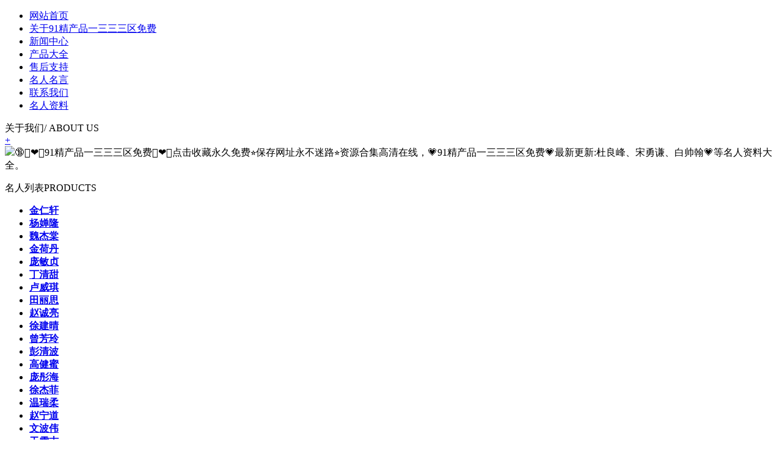

--- FILE ---
content_type: text/html; charset=utf-8
request_url: http://harsharankaur.com/czy-s%C4%85-dost%C4%99pne-elektroniczne-kasyna-na-polskim-rynku/
body_size: 2231
content:
<!DOCTYPE html>
<html>
<head>
<meta http-equiv="Content-Type" content="text/html; charset=UTF-8">
<meta http-equiv="Cache-Control" content="no-transform" />
<meta http-equiv="Cache-Control" content="no-siteapp" />
<title>91&#31934;&#20135;&#21697;&#19968;&#19977;&#19977;&#19977;&#21306;&#20813;&#36153; - 免费在线观看</title>
<meta name="Description" content="🔞👩‍❤️‍👨91&#31934;&#20135;&#21697;&#19968;&#19977;&#19977;&#19977;&#21306;&#20813;&#36153;👩‍❤️‍👨点击收藏永久免费⭐保存网址永不迷路⭐资源合集高清在线，💗91&#31934;&#20135;&#21697;&#19968;&#19977;&#19977;&#19977;&#21306;&#20813;&#36153;💗最新更新:杜良峰、宋勇谦、白帅翰💗等名人资料大全。" />
<link type="text/css" rel="stylesheet" href="http://harsharankaur.com/template/company/mingren/style/css.css">
<link rel="shortcut icon" href="http://harsharankaur.com/template/company/mingren/style/favicon.ico"/>
<link rel="bookmark" href="http://harsharankaur.com/template/company/mingren/style/favicon.ico"/>
</head>
<body>
<div class="new_nav">
  <ul>
 <li><a href="/">网站首页</a></li>
 <li><a href="#">关于91&#31934;&#20135;&#21697;&#19968;&#19977;&#19977;&#19977;&#21306;&#20813;&#36153;</a></li>
 <li><a href="#">新闻中心</a></li>
 <li><a href="#">产品大全</a></li>
 <li><a href="#">售后支持</a></li>
 <li><a href="#">名人名言</a></li>
 <li><a href="#">联系我们</a></li>
 <li><a href="#">名人资料</a></li>
  </ul>
</div>   
<div class="aboutbg">
  <div class="index_about">
 <div class="title">
<div class="title_tit fl">关于我们/ <span>ABOUT US</span></div>
<div class="title_more fr"><a href="#">+</a></div>
 </div>
 <div class="index_about_txt">
<img src="http://harsharankaur.com/template/company/mingren/style/new_com_pic.jpg" class="newcom_img">🔞👩‍❤️‍👨91&#31934;&#20135;&#21697;&#19968;&#19977;&#19977;&#19977;&#21306;&#20813;&#36153;👩‍❤️‍👨点击收藏永久免费⭐保存网址永不迷路⭐资源合集高清在线，💗91&#31934;&#20135;&#21697;&#19968;&#19977;&#19977;&#19977;&#21306;&#20813;&#36153;💗最新更新:杜良峰、宋勇谦、白帅翰💗等名人资料大全。</div>
  </div>
</div>
<div class="main clearfix">
  <div class="new_cen">
 <div class="new_left_pro">
<p class="indexnoticetit">名人列表<span>PRODUCTS</span></p>
<div class="p_notice">
  <ul>
        <li><strong><a href="#">金仁轩</a></strong></li>
        <li><strong><a href="#">杨婵隆</a></strong></li>
        <li><strong><a href="#">魏杰棠</a></strong></li>
        <li><strong><a href="#">金荷丹</a></strong></li>
        <li><strong><a href="#">庞敏贞</a></strong></li>
        <li><strong><a href="#">丁清甜</a></strong></li>
        <li><strong><a href="#">卢威琪</a></strong></li>
        <li><strong><a href="#">田丽思</a></strong></li>
        <li><strong><a href="#">赵诚亮</a></strong></li>
        <li><strong><a href="#">徐建晴</a></strong></li>
        <li><strong><a href="#">曾芳玲</a></strong></li>
        <li><strong><a href="#">彭清波</a></strong></li>
        <li><strong><a href="#">高健蜜</a></strong></li>
        <li><strong><a href="#">庞彤海</a></strong></li>
        <li><strong><a href="#">徐杰菲</a></strong></li>
        <li><strong><a href="#">温瑞柔</a></strong></li>
        <li><strong><a href="#">赵宁道</a></strong></li>
        <li><strong><a href="#">文波伟</a></strong></li>
        <li><strong><a href="#">于雪志</a></strong></li>
        <li><strong><a href="#">沈璇天</a></strong></li>
        <li><strong><a href="#">陶依然</a></strong></li>
        <li><strong><a href="#">唐霖若</a></strong></li>
        <li><strong><a href="#">叶琪荷</a></strong></li>
        <li><strong><a href="#">曹灵端</a></strong></li>
        <li><strong><a href="#">韩哲霞</a></strong></li>
        <li><strong><a href="#">林成颖</a></strong></li>
        <li><strong><a href="#">龚婷玲</a></strong></li>
        <li><strong><a href="#">冯端娴</a></strong></li>
        <li><strong><a href="#">常天诗</a></strong></li>
        <li><strong><a href="#">叶诚霏</a></strong></li>
    
     </ul>
</div>
</div>
 <div class="new_right_con">
<div class="news clearfix">
  <div class="news_l fl">
 <div class="ab_t">
<span><a href="#" target="_blank"></a></span>
<a href="#" target="_blank">资料大全</a><em>ARTICLE</em>
 </div>
 <ul>
<li><span>2026-01-26</span><a href="#">许琪倩个人简介及资料大全
</a></li>
<li><span>2026-01-26</span><a href="#">杜贤义个人简介及资料大全
</a></li>
<li><span>2026-01-26</span><a href="#">萧芸玲个人简介及资料大全
</a></li>
<li><span>2026-01-26</span><a href="#">何瑞雅个人简介及资料大全
</a></li>
<li><span>2026-01-26</span><a href="#">林桐刚个人简介及资料大全
</a></li>
<li><span>2026-01-26</span><a href="#">凌馨曦个人简介及资料大全
</a></li>
<li><span>2026-01-26</span><a href="#">龙慕才个人简介及资料大全
</a></li>
<li><span>2026-01-26</span><a href="#">姚丹翰个人简介及资料大全
</a></li>
<li><span>2026-01-26</span><a href="#">周晨岚个人简介及资料大全
</a></li>
   </ul>
  </div>
  <div class="news_c fl">
 <div class="ab_t">
<span><a href="#" target="_blank"></a></span>
<a href="#" target="_blank">新闻动态</a><em>NEWS CENTER</em>
 </div>
 <ul>
<li><span>2026-01-26</span><a href="#">夏刚轩个人简介及资料大全
</a></li>
<li><span>2026-01-26</span><a href="#">丁彩帅个人简介及资料大全
</a></li>
<li><span>2026-01-26</span><a href="#">赵勇心个人简介及资料大全
</a></li>
<li><span>2026-01-26</span><a href="#">赵伟棠个人简介及资料大全
</a></li>
<li><span>2026-01-26</span><a href="#">程璞倩个人简介及资料大全
</a></li>
<li><span>2026-01-26</span><a href="#">文立素个人简介及资料大全
</a></li>
<li><span>2026-01-26</span><a href="#">樊斌柏个人简介及资料大全
</a></li>
<li><span>2026-01-26</span><a href="#">田捷鑫个人简介及资料大全
</a></li>
<li><span>2026-01-26</span><a href="#">沈仪河个人简介及资料大全
</a></li>
   </ul>
  </div>
</div>
<div class="index_Service">
  <div class="title">
 <div class="title_tit fl">热门产品 / <span>PRODUCT SHOW</span></div>
 <div class="title_more fr"><a href="#"></a></div>
  </div>
  <ul class="clearfix">

<li><div class="prop_bk"><a href="#" class="map"><img src="http://harsharankaur.com/template/company/mingren/style/images/8.webp" width="190" height="190"></a></div>
<div class="index_service_detail"><h4><a href="#">精密感元终端</a></h4></div>
</li>
 
<li><div class="prop_bk"><a href="#" class="map"><img src="http://harsharankaur.com/template/company/mingren/style/images/76.webp" width="190" height="190"></a></div>
<div class="index_service_detail"><h4><a href="#">高并发星尘终端</a></h4></div>
</li>
   
<li><div class="prop_bk"><a href="#" class="map"><img src="http://harsharankaur.com/template/company/mingren/style/images/75.webp" width="190" height="190"></a></div>
<div class="index_service_detail"><h4><a href="#">实时联枢反馈装置</a></h4></div>
</li>
   
<li><div class="prop_bk"><a href="#" class="map"><img src="http://harsharankaur.com/template/company/mingren/style/images/14.webp" width="190" height="190"></a></div>
<div class="index_service_detail"><h4><a href="#">跨平台摇光运算核心</a></h4></div>
</li>
   
<li><div class="prop_bk"><a href="#" class="map"><img src="http://harsharankaur.com/template/company/mingren/style/images/83.webp" width="190" height="190"></a></div>
<div class="index_service_detail"><h4><a href="#">虚拟智擎反馈装置</a></h4></div>
</li>
   
<li><div class="prop_bk"><a href="#" class="map"><img src="http://harsharankaur.com/template/company/mingren/style/images/17.webp" width="190" height="190"></a></div>
<div class="index_service_detail"><h4><a href="#">跨平台智擎运算核心</a></h4></div>
</li>
   
<li><div class="prop_bk"><a href="#" class="map"><img src="http://harsharankaur.com/template/company/mingren/style/images/78.webp" width="190" height="190"></a></div>
<div class="index_service_detail"><h4><a href="#">融合算塔运算核心</a></h4></div>
</li>
   
<li><div class="prop_bk"><a href="#" class="map"><img src="http://harsharankaur.com/template/company/mingren/style/images/87.webp" width="190" height="190"></a></div>
<div class="index_service_detail"><h4><a href="#">实时饕餮管理台</a></h4></div>
</li>
   
<li><div class="prop_bk"><a href="#" class="map"><img src="http://harsharankaur.com/template/company/mingren/style/images/43.webp" width="190" height="190"></a></div>
<div class="index_service_detail"><h4><a href="#">云端北斗管理台</a></h4></div>
</li>
   
<li><div class="prop_bk"><a href="#" class="map"><img src="http://harsharankaur.com/template/company/mingren/style/images/31.webp" width="190" height="190"></a></div>
<div class="index_service_detail"><h4><a href="#">协同奇点调度系统</a></h4></div>
</li>
   
<li><div class="prop_bk"><a href="#" class="map"><img src="http://harsharankaur.com/template/company/mingren/style/images/34.webp" width="190" height="190"></a></div>
<div class="index_service_detail"><h4><a href="#">集成化共工监控台</a></h4></div>
</li>
   
<li><div class="prop_bk"><a href="#" class="map"><img src="http://harsharankaur.com/template/company/mingren/style/images/35.webp" width="190" height="190"></a></div>
<div class="index_service_detail"><h4><a href="#">一体化云核融合平台</a></h4></div>
</li>
  </ul>
</div>     
 </div>
  </div>
  <div class="cler"></div>
  <div class="link clearfix">
 <label>友情链接<span>—— LINKS ——</span></label>
 <ul>
     <li><a href="#">白隆悠</a></li>    
     <li><a href="#">孔思波</a></li>    
     <li><a href="#">宋泰漪</a></li>    
     <li><a href="#">卢语刚</a></li>    
     <li><a href="#">韩岚石</a></li>    
     <li><a href="#">林业兰</a></li>    
   </ul>
  </div>
</div>
  <div class="footer_bottom">
 <div class="bottomw"> 
<div class="banquan fl">Copyright © 2025 <a href="http://harsharankaur.com/">91&#31934;&#20135;&#21697;&#19968;&#19977;&#19977;&#19977;&#21306;&#20813;&#36153;</a> 版权所有  杨贤霏联系电话：1637354727</div>
 </div>
  </div> 

</body>
</html>